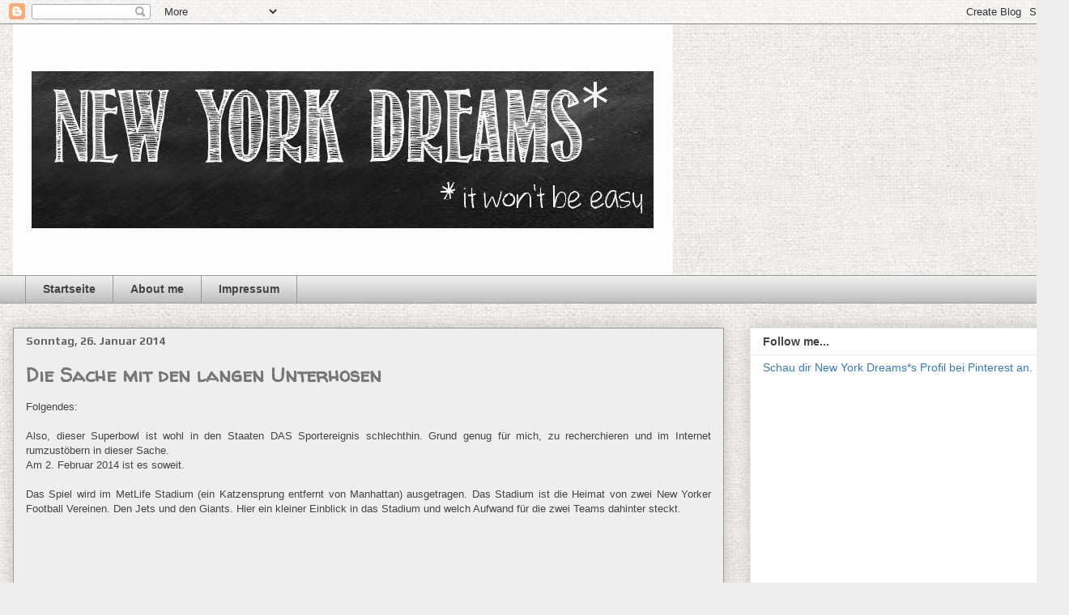

--- FILE ---
content_type: text/html; charset=UTF-8
request_url: http://clairekitsch.blogspot.com/2014/01/die-sache-mit-den-langen-unterhosen.html
body_size: 13854
content:
<!DOCTYPE html>
<html class='v2' dir='ltr' lang='de'>
<head>
<link href='https://www.blogger.com/static/v1/widgets/335934321-css_bundle_v2.css' rel='stylesheet' type='text/css'/>
<meta content='width=1100' name='viewport'/>
<meta content='text/html; charset=UTF-8' http-equiv='Content-Type'/>
<meta content='blogger' name='generator'/>
<link href='http://clairekitsch.blogspot.com/favicon.ico' rel='icon' type='image/x-icon'/>
<link href='http://clairekitsch.blogspot.com/2014/01/die-sache-mit-den-langen-unterhosen.html' rel='canonical'/>
<!--Can't find substitution for tag [blog.ieCssRetrofitLinks]-->
<link href='https://ytimg.googleusercontent.com/vi/mRBbvSxXvmI/0.jpg' rel='image_src'/>
<meta content='http://clairekitsch.blogspot.com/2014/01/die-sache-mit-den-langen-unterhosen.html' property='og:url'/>
<meta content='Die Sache mit den langen Unterhosen' property='og:title'/>
<meta content='Folgendes:     Also, dieser Superbowl ist wohl in den Staaten DAS Sportereignis schlechthin. Grund genug für mich, zu recherchieren und im I...' property='og:description'/>
<meta content='https://lh3.googleusercontent.com/blogger_img_proxy/AEn0k_tSTEc0gbxgn6EvQrhvpeA5pJcv5F2qq3ajhUajjmjEzJy_v8II3MVXB1xRio3xqDN1lx6NF0xsdEdI0rodydhdDB5bqNCrXGWV2QYMJOgZXLjkT1nQLNlnilPI=w1200-h630-p-k-no-nu' property='og:image'/>
<title>New York Dreams*: Die Sache mit den langen Unterhosen</title>
<style type='text/css'>@font-face{font-family:'Play';font-style:normal;font-weight:700;font-display:swap;src:url(//fonts.gstatic.com/s/play/v21/6ae84K2oVqwItm4TCp0y2lvQNTIQoQ.woff2)format('woff2');unicode-range:U+0460-052F,U+1C80-1C8A,U+20B4,U+2DE0-2DFF,U+A640-A69F,U+FE2E-FE2F;}@font-face{font-family:'Play';font-style:normal;font-weight:700;font-display:swap;src:url(//fonts.gstatic.com/s/play/v21/6ae84K2oVqwItm4TCpQy2lvQNTIQoQ.woff2)format('woff2');unicode-range:U+0301,U+0400-045F,U+0490-0491,U+04B0-04B1,U+2116;}@font-face{font-family:'Play';font-style:normal;font-weight:700;font-display:swap;src:url(//fonts.gstatic.com/s/play/v21/6ae84K2oVqwItm4TCpMy2lvQNTIQoQ.woff2)format('woff2');unicode-range:U+0370-0377,U+037A-037F,U+0384-038A,U+038C,U+038E-03A1,U+03A3-03FF;}@font-face{font-family:'Play';font-style:normal;font-weight:700;font-display:swap;src:url(//fonts.gstatic.com/s/play/v21/6ae84K2oVqwItm4TCp8y2lvQNTIQoQ.woff2)format('woff2');unicode-range:U+0102-0103,U+0110-0111,U+0128-0129,U+0168-0169,U+01A0-01A1,U+01AF-01B0,U+0300-0301,U+0303-0304,U+0308-0309,U+0323,U+0329,U+1EA0-1EF9,U+20AB;}@font-face{font-family:'Play';font-style:normal;font-weight:700;font-display:swap;src:url(//fonts.gstatic.com/s/play/v21/6ae84K2oVqwItm4TCp4y2lvQNTIQoQ.woff2)format('woff2');unicode-range:U+0100-02BA,U+02BD-02C5,U+02C7-02CC,U+02CE-02D7,U+02DD-02FF,U+0304,U+0308,U+0329,U+1D00-1DBF,U+1E00-1E9F,U+1EF2-1EFF,U+2020,U+20A0-20AB,U+20AD-20C0,U+2113,U+2C60-2C7F,U+A720-A7FF;}@font-face{font-family:'Play';font-style:normal;font-weight:700;font-display:swap;src:url(//fonts.gstatic.com/s/play/v21/6ae84K2oVqwItm4TCpAy2lvQNTI.woff2)format('woff2');unicode-range:U+0000-00FF,U+0131,U+0152-0153,U+02BB-02BC,U+02C6,U+02DA,U+02DC,U+0304,U+0308,U+0329,U+2000-206F,U+20AC,U+2122,U+2191,U+2193,U+2212,U+2215,U+FEFF,U+FFFD;}@font-face{font-family:'Walter Turncoat';font-style:normal;font-weight:400;font-display:swap;src:url(//fonts.gstatic.com/s/walterturncoat/v24/snfys0Gs98ln43n0d-14ULoToe6LZxecYZVfqA.woff2)format('woff2');unicode-range:U+0000-00FF,U+0131,U+0152-0153,U+02BB-02BC,U+02C6,U+02DA,U+02DC,U+0304,U+0308,U+0329,U+2000-206F,U+20AC,U+2122,U+2191,U+2193,U+2212,U+2215,U+FEFF,U+FFFD;}</style>
<style id='page-skin-1' type='text/css'><!--
/*
-----------------------------------------------
Blogger Template Style
Name:     Awesome Inc.
Designer: Tina Chen
URL:      tinachen.org
----------------------------------------------- */
/* Content
----------------------------------------------- */
body {
font: normal normal 13px Arial, Tahoma, Helvetica, FreeSans, sans-serif;
color: #444444;
background: #eeeeee url(http://2.bp.blogspot.com/-21cD83IKckE/UwOaK5utO4I/AAAAAAAAAmE/QBePPWUb4SQ/s1600/03-light-carpet.png) repeat scroll top left;
}
html body .content-outer {
min-width: 0;
max-width: 100%;
width: 100%;
}
a:link {
text-decoration: none;
color: #3778cd;
}
a:visited {
text-decoration: none;
color: #4d469c;
}
a:hover {
text-decoration: underline;
color: #3778cd;
}
.body-fauxcolumn-outer .cap-top {
position: absolute;
z-index: 1;
height: 276px;
width: 100%;
background: transparent none repeat-x scroll top left;
_background-image: none;
}
/* Columns
----------------------------------------------- */
.content-inner {
padding: 0;
}
.header-inner .section {
margin: 0 16px;
}
.tabs-inner .section {
margin: 0 16px;
}
.main-inner {
padding-top: 30px;
}
.main-inner .column-center-inner,
.main-inner .column-left-inner,
.main-inner .column-right-inner {
padding: 0 5px;
}
*+html body .main-inner .column-center-inner {
margin-top: -30px;
}
#layout .main-inner .column-center-inner {
margin-top: 0;
}
/* Header
----------------------------------------------- */
.header-outer {
margin: 0 0 0 0;
background: transparent none repeat scroll 0 0;
}
.Header h1 {
font: normal bold 40px Arial, Tahoma, Helvetica, FreeSans, sans-serif;
color: #444444;
text-shadow: 0 0 -1px #000000;
}
.Header h1 a {
color: #444444;
}
.Header .description {
font: normal normal 14px Arial, Tahoma, Helvetica, FreeSans, sans-serif;
color: #444444;
}
.header-inner .Header .titlewrapper,
.header-inner .Header .descriptionwrapper {
padding-left: 0;
padding-right: 0;
margin-bottom: 0;
}
.header-inner .Header .titlewrapper {
padding-top: 22px;
}
/* Tabs
----------------------------------------------- */
.tabs-outer {
overflow: hidden;
position: relative;
background: #eeeeee url(//www.blogblog.com/1kt/awesomeinc/tabs_gradient_light.png) repeat scroll 0 0;
}
#layout .tabs-outer {
overflow: visible;
}
.tabs-cap-top, .tabs-cap-bottom {
position: absolute;
width: 100%;
border-top: 1px solid #999999;
}
.tabs-cap-bottom {
bottom: 0;
}
.tabs-inner .widget li a {
display: inline-block;
margin: 0;
padding: .6em 1.5em;
font: normal bold 14px Arial, Tahoma, Helvetica, FreeSans, sans-serif;
color: #444444;
border-top: 1px solid #999999;
border-bottom: 1px solid #999999;
border-left: 1px solid #999999;
height: 16px;
line-height: 16px;
}
.tabs-inner .widget li:last-child a {
border-right: 1px solid #999999;
}
.tabs-inner .widget li.selected a, .tabs-inner .widget li a:hover {
background: #666666 url(//www.blogblog.com/1kt/awesomeinc/tabs_gradient_light.png) repeat-x scroll 0 -100px;
color: #ffffff;
}
/* Headings
----------------------------------------------- */
h2 {
font: normal bold 14px Arial, Tahoma, Helvetica, FreeSans, sans-serif;
color: #444444;
}
/* Widgets
----------------------------------------------- */
.main-inner .section {
margin: 0 27px;
padding: 0;
}
.main-inner .column-left-outer,
.main-inner .column-right-outer {
margin-top: 0;
}
#layout .main-inner .column-left-outer,
#layout .main-inner .column-right-outer {
margin-top: 0;
}
.main-inner .column-left-inner,
.main-inner .column-right-inner {
background: transparent none repeat 0 0;
-moz-box-shadow: 0 0 0 rgba(0, 0, 0, .2);
-webkit-box-shadow: 0 0 0 rgba(0, 0, 0, .2);
-goog-ms-box-shadow: 0 0 0 rgba(0, 0, 0, .2);
box-shadow: 0 0 0 rgba(0, 0, 0, .2);
-moz-border-radius: 0;
-webkit-border-radius: 0;
-goog-ms-border-radius: 0;
border-radius: 0;
}
#layout .main-inner .column-left-inner,
#layout .main-inner .column-right-inner {
margin-top: 0;
}
.sidebar .widget {
font: normal normal 14px Arial, Tahoma, Helvetica, FreeSans, sans-serif;
color: #444444;
}
.sidebar .widget a:link {
color: #3778cd;
}
.sidebar .widget a:visited {
color: #4d469c;
}
.sidebar .widget a:hover {
color: #3778cd;
}
.sidebar .widget h2 {
text-shadow: 0 0 -1px #000000;
}
.main-inner .widget {
background-color: #ffffff;
border: 1px solid #eeeeee;
padding: 0 15px 15px;
margin: 20px -16px;
-moz-box-shadow: 0 0 20px rgba(0, 0, 0, .2);
-webkit-box-shadow: 0 0 20px rgba(0, 0, 0, .2);
-goog-ms-box-shadow: 0 0 20px rgba(0, 0, 0, .2);
box-shadow: 0 0 20px rgba(0, 0, 0, .2);
-moz-border-radius: 0;
-webkit-border-radius: 0;
-goog-ms-border-radius: 0;
border-radius: 0;
}
.main-inner .widget h2 {
margin: 0 -15px;
padding: .6em 15px .5em;
border-bottom: 1px solid transparent;
}
.footer-inner .widget h2 {
padding: 0 0 .4em;
border-bottom: 1px solid transparent;
}
.main-inner .widget h2 + div, .footer-inner .widget h2 + div {
border-top: 1px solid #eeeeee;
padding-top: 8px;
}
.main-inner .widget .widget-content {
margin: 0 -15px;
padding: 7px 15px 0;
}
.main-inner .widget ul, .main-inner .widget #ArchiveList ul.flat {
margin: -8px -15px 0;
padding: 0;
list-style: none;
}
.main-inner .widget #ArchiveList {
margin: -8px 0 0;
}
.main-inner .widget ul li, .main-inner .widget #ArchiveList ul.flat li {
padding: .5em 15px;
text-indent: 0;
color: #666666;
border-top: 1px solid #eeeeee;
border-bottom: 1px solid transparent;
}
.main-inner .widget #ArchiveList ul li {
padding-top: .25em;
padding-bottom: .25em;
}
.main-inner .widget ul li:first-child, .main-inner .widget #ArchiveList ul.flat li:first-child {
border-top: none;
}
.main-inner .widget ul li:last-child, .main-inner .widget #ArchiveList ul.flat li:last-child {
border-bottom: none;
}
.post-body {
position: relative;
}
.main-inner .widget .post-body ul {
padding: 0 2.5em;
margin: .5em 0;
list-style: disc;
}
.main-inner .widget .post-body ul li {
padding: 0.25em 0;
margin-bottom: .25em;
color: #444444;
border: none;
}
.footer-inner .widget ul {
padding: 0;
list-style: none;
}
.widget .zippy {
color: #666666;
}
/* Posts
----------------------------------------------- */
body .main-inner .Blog {
padding: 0;
margin-bottom: 1em;
background-color: transparent;
border: none;
-moz-box-shadow: 0 0 0 rgba(0, 0, 0, 0);
-webkit-box-shadow: 0 0 0 rgba(0, 0, 0, 0);
-goog-ms-box-shadow: 0 0 0 rgba(0, 0, 0, 0);
box-shadow: 0 0 0 rgba(0, 0, 0, 0);
}
.main-inner .section:last-child .Blog:last-child {
padding: 0;
margin-bottom: 1em;
}
.main-inner .widget h2.date-header {
margin: 0 -15px 1px;
padding: 0 0 0 0;
font: normal bold 14px Play;
color: #666666;
background: transparent none no-repeat scroll top left;
border-top: 0 solid #eeeeee;
border-bottom: 1px solid transparent;
-moz-border-radius-topleft: 0;
-moz-border-radius-topright: 0;
-webkit-border-top-left-radius: 0;
-webkit-border-top-right-radius: 0;
border-top-left-radius: 0;
border-top-right-radius: 0;
position: static;
bottom: 100%;
right: 15px;
text-shadow: 0 0 -1px #000000;
}
.main-inner .widget h2.date-header span {
font: normal bold 14px Play;
display: block;
padding: .5em 15px;
border-left: 0 solid #eeeeee;
border-right: 0 solid #eeeeee;
}
.date-outer {
position: relative;
margin: 30px 0 20px;
padding: 0 15px;
background-color: #eeeeee;
border: 1px solid #999999;
-moz-box-shadow: 0 0 20px rgba(0, 0, 0, .2);
-webkit-box-shadow: 0 0 20px rgba(0, 0, 0, .2);
-goog-ms-box-shadow: 0 0 20px rgba(0, 0, 0, .2);
box-shadow: 0 0 20px rgba(0, 0, 0, .2);
-moz-border-radius: 0;
-webkit-border-radius: 0;
-goog-ms-border-radius: 0;
border-radius: 0;
}
.date-outer:first-child {
margin-top: 0;
}
.date-outer:last-child {
margin-bottom: 20px;
-moz-border-radius-bottomleft: 0;
-moz-border-radius-bottomright: 0;
-webkit-border-bottom-left-radius: 0;
-webkit-border-bottom-right-radius: 0;
-goog-ms-border-bottom-left-radius: 0;
-goog-ms-border-bottom-right-radius: 0;
border-bottom-left-radius: 0;
border-bottom-right-radius: 0;
}
.date-posts {
margin: 0 -15px;
padding: 0 15px;
clear: both;
}
.post-outer, .inline-ad {
border-top: 1px solid #eeeeee;
margin: 0 -15px;
padding: 15px 15px;
}
.post-outer {
padding-bottom: 10px;
}
.post-outer:first-child {
padding-top: 0;
border-top: none;
}
.post-outer:last-child, .inline-ad:last-child {
border-bottom: none;
}
.post-body {
position: relative;
}
.post-body img {
padding: 8px;
background: transparent;
border: 1px solid #666666;
-moz-box-shadow: 0 0 0 rgba(0, 0, 0, .2);
-webkit-box-shadow: 0 0 0 rgba(0, 0, 0, .2);
box-shadow: 0 0 0 rgba(0, 0, 0, .2);
-moz-border-radius: 0;
-webkit-border-radius: 0;
border-radius: 0;
}
h3.post-title, h4 {
font: normal bold 24px Walter Turncoat;
color: #777777;
}
h3.post-title a {
font: normal bold 24px Walter Turncoat;
color: #777777;
}
h3.post-title a:hover {
color: #3778cd;
text-decoration: underline;
}
.post-header {
margin: 0 0 1em;
}
.post-body {
line-height: 1.4;
}
.post-outer h2 {
color: #444444;
}
.post-footer {
margin: 1.5em 0 0;
}
#blog-pager {
padding: 15px;
font-size: 120%;
background-color: #ffffff;
border: 1px solid #eeeeee;
-moz-box-shadow: 0 0 20px rgba(0, 0, 0, .2);
-webkit-box-shadow: 0 0 20px rgba(0, 0, 0, .2);
-goog-ms-box-shadow: 0 0 20px rgba(0, 0, 0, .2);
box-shadow: 0 0 20px rgba(0, 0, 0, .2);
-moz-border-radius: 0;
-webkit-border-radius: 0;
-goog-ms-border-radius: 0;
border-radius: 0;
-moz-border-radius-topleft: 0;
-moz-border-radius-topright: 0;
-webkit-border-top-left-radius: 0;
-webkit-border-top-right-radius: 0;
-goog-ms-border-top-left-radius: 0;
-goog-ms-border-top-right-radius: 0;
border-top-left-radius: 0;
border-top-right-radius-topright: 0;
margin-top: 1em;
}
.blog-feeds, .post-feeds {
margin: 1em 0;
text-align: center;
color: #444444;
}
.blog-feeds a, .post-feeds a {
color: #3778cd;
}
.blog-feeds a:visited, .post-feeds a:visited {
color: #4d469c;
}
.blog-feeds a:hover, .post-feeds a:hover {
color: #3778cd;
}
.post-outer .comments {
margin-top: 2em;
}
/* Comments
----------------------------------------------- */
.comments .comments-content .icon.blog-author {
background-repeat: no-repeat;
background-image: url([data-uri]);
}
.comments .comments-content .loadmore a {
border-top: 1px solid #999999;
border-bottom: 1px solid #999999;
}
.comments .continue {
border-top: 2px solid #999999;
}
/* Footer
----------------------------------------------- */
.footer-outer {
margin: -20px 0 -1px;
padding: 20px 0 0;
color: #444444;
overflow: hidden;
}
.footer-fauxborder-left {
border-top: 1px solid #eeeeee;
background: #ffffff none repeat scroll 0 0;
-moz-box-shadow: 0 0 20px rgba(0, 0, 0, .2);
-webkit-box-shadow: 0 0 20px rgba(0, 0, 0, .2);
-goog-ms-box-shadow: 0 0 20px rgba(0, 0, 0, .2);
box-shadow: 0 0 20px rgba(0, 0, 0, .2);
margin: 0 -20px;
}
/* Mobile
----------------------------------------------- */
body.mobile {
background-size: auto;
}
.mobile .body-fauxcolumn-outer {
background: transparent none repeat scroll top left;
}
*+html body.mobile .main-inner .column-center-inner {
margin-top: 0;
}
.mobile .main-inner .widget {
padding: 0 0 15px;
}
.mobile .main-inner .widget h2 + div,
.mobile .footer-inner .widget h2 + div {
border-top: none;
padding-top: 0;
}
.mobile .footer-inner .widget h2 {
padding: 0.5em 0;
border-bottom: none;
}
.mobile .main-inner .widget .widget-content {
margin: 0;
padding: 7px 0 0;
}
.mobile .main-inner .widget ul,
.mobile .main-inner .widget #ArchiveList ul.flat {
margin: 0 -15px 0;
}
.mobile .main-inner .widget h2.date-header {
right: 0;
}
.mobile .date-header span {
padding: 0.4em 0;
}
.mobile .date-outer:first-child {
margin-bottom: 0;
border: 1px solid #999999;
-moz-border-radius-topleft: 0;
-moz-border-radius-topright: 0;
-webkit-border-top-left-radius: 0;
-webkit-border-top-right-radius: 0;
-goog-ms-border-top-left-radius: 0;
-goog-ms-border-top-right-radius: 0;
border-top-left-radius: 0;
border-top-right-radius: 0;
}
.mobile .date-outer {
border-color: #999999;
border-width: 0 1px 1px;
}
.mobile .date-outer:last-child {
margin-bottom: 0;
}
.mobile .main-inner {
padding: 0;
}
.mobile .header-inner .section {
margin: 0;
}
.mobile .post-outer, .mobile .inline-ad {
padding: 5px 0;
}
.mobile .tabs-inner .section {
margin: 0 10px;
}
.mobile .main-inner .widget h2 {
margin: 0;
padding: 0;
}
.mobile .main-inner .widget h2.date-header span {
padding: 0;
}
.mobile .main-inner .widget .widget-content {
margin: 0;
padding: 7px 0 0;
}
.mobile #blog-pager {
border: 1px solid transparent;
background: #ffffff none repeat scroll 0 0;
}
.mobile .main-inner .column-left-inner,
.mobile .main-inner .column-right-inner {
background: transparent none repeat 0 0;
-moz-box-shadow: none;
-webkit-box-shadow: none;
-goog-ms-box-shadow: none;
box-shadow: none;
}
.mobile .date-posts {
margin: 0;
padding: 0;
}
.mobile .footer-fauxborder-left {
margin: 0;
border-top: inherit;
}
.mobile .main-inner .section:last-child .Blog:last-child {
margin-bottom: 0;
}
.mobile-index-contents {
color: #444444;
}
.mobile .mobile-link-button {
background: #3778cd url(//www.blogblog.com/1kt/awesomeinc/tabs_gradient_light.png) repeat scroll 0 0;
}
.mobile-link-button a:link, .mobile-link-button a:visited {
color: #ffffff;
}
.mobile .tabs-inner .PageList .widget-content {
background: transparent;
border-top: 1px solid;
border-color: #999999;
color: #444444;
}
.mobile .tabs-inner .PageList .widget-content .pagelist-arrow {
border-left: 1px solid #999999;
}

--></style>
<style id='template-skin-1' type='text/css'><!--
body {
min-width: 1320px;
}
.content-outer, .content-fauxcolumn-outer, .region-inner {
min-width: 1320px;
max-width: 1320px;
_width: 1320px;
}
.main-inner .columns {
padding-left: 0px;
padding-right: 410px;
}
.main-inner .fauxcolumn-center-outer {
left: 0px;
right: 410px;
/* IE6 does not respect left and right together */
_width: expression(this.parentNode.offsetWidth -
parseInt("0px") -
parseInt("410px") + 'px');
}
.main-inner .fauxcolumn-left-outer {
width: 0px;
}
.main-inner .fauxcolumn-right-outer {
width: 410px;
}
.main-inner .column-left-outer {
width: 0px;
right: 100%;
margin-left: -0px;
}
.main-inner .column-right-outer {
width: 410px;
margin-right: -410px;
}
#layout {
min-width: 0;
}
#layout .content-outer {
min-width: 0;
width: 800px;
}
#layout .region-inner {
min-width: 0;
width: auto;
}
body#layout div.add_widget {
padding: 8px;
}
body#layout div.add_widget a {
margin-left: 32px;
}
--></style>
<style>
    body {background-image:url(http\:\/\/2.bp.blogspot.com\/-21cD83IKckE\/UwOaK5utO4I\/AAAAAAAAAmE\/QBePPWUb4SQ\/s1600\/03-light-carpet.png);}
    
@media (max-width: 200px) { body {background-image:url(http\:\/\/2.bp.blogspot.com\/-21cD83IKckE\/UwOaK5utO4I\/AAAAAAAAAmE\/QBePPWUb4SQ\/w200\/03-light-carpet.png);}}
@media (max-width: 400px) and (min-width: 201px) { body {background-image:url(http\:\/\/2.bp.blogspot.com\/-21cD83IKckE\/UwOaK5utO4I\/AAAAAAAAAmE\/QBePPWUb4SQ\/w400\/03-light-carpet.png);}}
@media (max-width: 800px) and (min-width: 401px) { body {background-image:url(http\:\/\/2.bp.blogspot.com\/-21cD83IKckE\/UwOaK5utO4I\/AAAAAAAAAmE\/QBePPWUb4SQ\/w800\/03-light-carpet.png);}}
@media (max-width: 1200px) and (min-width: 801px) { body {background-image:url(http\:\/\/2.bp.blogspot.com\/-21cD83IKckE\/UwOaK5utO4I\/AAAAAAAAAmE\/QBePPWUb4SQ\/w1200\/03-light-carpet.png);}}
/* Last tag covers anything over one higher than the previous max-size cap. */
@media (min-width: 1201px) { body {background-image:url(http\:\/\/2.bp.blogspot.com\/-21cD83IKckE\/UwOaK5utO4I\/AAAAAAAAAmE\/QBePPWUb4SQ\/w1600\/03-light-carpet.png);}}
  </style>
<script type='text/javascript'>
        (function(i,s,o,g,r,a,m){i['GoogleAnalyticsObject']=r;i[r]=i[r]||function(){
        (i[r].q=i[r].q||[]).push(arguments)},i[r].l=1*new Date();a=s.createElement(o),
        m=s.getElementsByTagName(o)[0];a.async=1;a.src=g;m.parentNode.insertBefore(a,m)
        })(window,document,'script','https://www.google-analytics.com/analytics.js','ga');
        ga('create', 'UA-54788883-1', 'auto', 'blogger');
        ga('blogger.send', 'pageview');
      </script>
<link href='https://www.blogger.com/dyn-css/authorization.css?targetBlogID=4371301509775736290&amp;zx=ba72f1da-bb41-43d9-8b5a-90ca00294207' media='none' onload='if(media!=&#39;all&#39;)media=&#39;all&#39;' rel='stylesheet'/><noscript><link href='https://www.blogger.com/dyn-css/authorization.css?targetBlogID=4371301509775736290&amp;zx=ba72f1da-bb41-43d9-8b5a-90ca00294207' rel='stylesheet'/></noscript>
<meta name='google-adsense-platform-account' content='ca-host-pub-1556223355139109'/>
<meta name='google-adsense-platform-domain' content='blogspot.com'/>

</head>
<body class='loading variant-light'>
<div class='navbar section' id='navbar' name='Navbar'><div class='widget Navbar' data-version='1' id='Navbar1'><script type="text/javascript">
    function setAttributeOnload(object, attribute, val) {
      if(window.addEventListener) {
        window.addEventListener('load',
          function(){ object[attribute] = val; }, false);
      } else {
        window.attachEvent('onload', function(){ object[attribute] = val; });
      }
    }
  </script>
<div id="navbar-iframe-container"></div>
<script type="text/javascript" src="https://apis.google.com/js/platform.js"></script>
<script type="text/javascript">
      gapi.load("gapi.iframes:gapi.iframes.style.bubble", function() {
        if (gapi.iframes && gapi.iframes.getContext) {
          gapi.iframes.getContext().openChild({
              url: 'https://www.blogger.com/navbar/4371301509775736290?po\x3d7087379757281072661\x26origin\x3dhttp://clairekitsch.blogspot.com',
              where: document.getElementById("navbar-iframe-container"),
              id: "navbar-iframe"
          });
        }
      });
    </script><script type="text/javascript">
(function() {
var script = document.createElement('script');
script.type = 'text/javascript';
script.src = '//pagead2.googlesyndication.com/pagead/js/google_top_exp.js';
var head = document.getElementsByTagName('head')[0];
if (head) {
head.appendChild(script);
}})();
</script>
</div></div>
<div class='body-fauxcolumns'>
<div class='fauxcolumn-outer body-fauxcolumn-outer'>
<div class='cap-top'>
<div class='cap-left'></div>
<div class='cap-right'></div>
</div>
<div class='fauxborder-left'>
<div class='fauxborder-right'></div>
<div class='fauxcolumn-inner'>
</div>
</div>
<div class='cap-bottom'>
<div class='cap-left'></div>
<div class='cap-right'></div>
</div>
</div>
</div>
<div class='content'>
<div class='content-fauxcolumns'>
<div class='fauxcolumn-outer content-fauxcolumn-outer'>
<div class='cap-top'>
<div class='cap-left'></div>
<div class='cap-right'></div>
</div>
<div class='fauxborder-left'>
<div class='fauxborder-right'></div>
<div class='fauxcolumn-inner'>
</div>
</div>
<div class='cap-bottom'>
<div class='cap-left'></div>
<div class='cap-right'></div>
</div>
</div>
</div>
<div class='content-outer'>
<div class='content-cap-top cap-top'>
<div class='cap-left'></div>
<div class='cap-right'></div>
</div>
<div class='fauxborder-left content-fauxborder-left'>
<div class='fauxborder-right content-fauxborder-right'></div>
<div class='content-inner'>
<header>
<div class='header-outer'>
<div class='header-cap-top cap-top'>
<div class='cap-left'></div>
<div class='cap-right'></div>
</div>
<div class='fauxborder-left header-fauxborder-left'>
<div class='fauxborder-right header-fauxborder-right'></div>
<div class='region-inner header-inner'>
<div class='header section' id='header' name='Header'><div class='widget Header' data-version='1' id='Header1'>
<div id='header-inner'>
<a href='http://clairekitsch.blogspot.com/' style='display: block'>
<img alt='New York Dreams*' height='310px; ' id='Header1_headerimg' src='https://blogger.googleusercontent.com/img/b/R29vZ2xl/AVvXsEg5OWREENOZRxaV0WZtcZe0-95EJBo73zOAGtDkMVmjpSZXWTLxizac67rHx9hgn8OP7MPcKOjwEV5SjcTMt-_2P2ITwwJxORENygfOrLnR40hEKOn72RAreeRea2L3PUJQmY43UsJK_c4w/s1600/1904174_1463699993844080_53443690_n.jpg' style='display: block' width='815px; '/>
</a>
</div>
</div></div>
</div>
</div>
<div class='header-cap-bottom cap-bottom'>
<div class='cap-left'></div>
<div class='cap-right'></div>
</div>
</div>
</header>
<div class='tabs-outer'>
<div class='tabs-cap-top cap-top'>
<div class='cap-left'></div>
<div class='cap-right'></div>
</div>
<div class='fauxborder-left tabs-fauxborder-left'>
<div class='fauxborder-right tabs-fauxborder-right'></div>
<div class='region-inner tabs-inner'>
<div class='tabs section' id='crosscol' name='Spaltenübergreifend'><div class='widget PageList' data-version='1' id='PageList1'>
<h2>Seiten</h2>
<div class='widget-content'>
<ul>
<li>
<a href='http://clairekitsch.blogspot.com/'>Startseite</a>
</li>
<li>
<a href='http://clairekitsch.blogspot.com/p/about-me.html'>About me</a>
</li>
<li>
<a href='http://clairekitsch.blogspot.com/p/impressum.html'>Impressum</a>
</li>
</ul>
<div class='clear'></div>
</div>
</div></div>
<div class='tabs no-items section' id='crosscol-overflow' name='Cross-Column 2'></div>
</div>
</div>
<div class='tabs-cap-bottom cap-bottom'>
<div class='cap-left'></div>
<div class='cap-right'></div>
</div>
</div>
<div class='main-outer'>
<div class='main-cap-top cap-top'>
<div class='cap-left'></div>
<div class='cap-right'></div>
</div>
<div class='fauxborder-left main-fauxborder-left'>
<div class='fauxborder-right main-fauxborder-right'></div>
<div class='region-inner main-inner'>
<div class='columns fauxcolumns'>
<div class='fauxcolumn-outer fauxcolumn-center-outer'>
<div class='cap-top'>
<div class='cap-left'></div>
<div class='cap-right'></div>
</div>
<div class='fauxborder-left'>
<div class='fauxborder-right'></div>
<div class='fauxcolumn-inner'>
</div>
</div>
<div class='cap-bottom'>
<div class='cap-left'></div>
<div class='cap-right'></div>
</div>
</div>
<div class='fauxcolumn-outer fauxcolumn-left-outer'>
<div class='cap-top'>
<div class='cap-left'></div>
<div class='cap-right'></div>
</div>
<div class='fauxborder-left'>
<div class='fauxborder-right'></div>
<div class='fauxcolumn-inner'>
</div>
</div>
<div class='cap-bottom'>
<div class='cap-left'></div>
<div class='cap-right'></div>
</div>
</div>
<div class='fauxcolumn-outer fauxcolumn-right-outer'>
<div class='cap-top'>
<div class='cap-left'></div>
<div class='cap-right'></div>
</div>
<div class='fauxborder-left'>
<div class='fauxborder-right'></div>
<div class='fauxcolumn-inner'>
</div>
</div>
<div class='cap-bottom'>
<div class='cap-left'></div>
<div class='cap-right'></div>
</div>
</div>
<!-- corrects IE6 width calculation -->
<div class='columns-inner'>
<div class='column-center-outer'>
<div class='column-center-inner'>
<div class='main section' id='main' name='Hauptbereich'><div class='widget Blog' data-version='1' id='Blog1'>
<div class='blog-posts hfeed'>

          <div class="date-outer">
        
<h2 class='date-header'><span>Sonntag, 26. Januar 2014</span></h2>

          <div class="date-posts">
        
<div class='post-outer'>
<div class='post hentry' itemprop='blogPost' itemscope='itemscope' itemtype='http://schema.org/BlogPosting'>
<meta content='https://ytimg.googleusercontent.com/vi/mRBbvSxXvmI/0.jpg' itemprop='image_url'/>
<meta content='4371301509775736290' itemprop='blogId'/>
<meta content='7087379757281072661' itemprop='postId'/>
<a name='7087379757281072661'></a>
<h3 class='post-title entry-title' itemprop='name'>
Die Sache mit den langen Unterhosen
</h3>
<div class='post-header'>
<div class='post-header-line-1'></div>
</div>
<div class='post-body entry-content' id='post-body-7087379757281072661' itemprop='description articleBody'>
<span style="font-family: Verdana, sans-serif;">Folgendes:</span><br />
<div style="text-align: justify;">
<br /></div>
<div style="text-align: justify;">
<span style="font-family: Verdana, sans-serif;">Also, dieser Superbowl ist wohl in den Staaten DAS Sportereignis schlechthin. Grund genug für mich, zu recherchieren und im Internet rumzustöbern in dieser Sache.&nbsp;</span></div>
<div style="text-align: justify;">
</div>
<div style="text-align: justify;">
</div>
<div style="text-align: justify;">
<span style="font-family: Verdana, sans-serif;">Am 2. Februar 2014 ist es soweit.&nbsp;</span></div>
<div style="text-align: justify;">
<br /></div>
<div style="text-align: justify;">
<span style="font-family: Verdana, sans-serif;">Das Spiel wird im MetLife Stadium (ein Katzensprung entfernt von Manhattan) ausgetragen. Das Stadium ist die Heimat von zwei New Yorker Football Vereinen. Den Jets und den Giants. Hier ein kleiner Einblick in das Stadium und welch Aufwand für die zwei Teams dahinter steckt.&nbsp;</span><br />
<br /></div>
<div style="text-align: justify;">
<div class="separator" style="clear: both; text-align: center;">
<iframe allowfullscreen="allowfullscreen" frameborder="0" height="266" mozallowfullscreen="mozallowfullscreen" src="https://www.youtube.com/embed/mRBbvSxXvmI?feature=player_embedded" webkitallowfullscreen="webkitallowfullscreen" width="320"></iframe></div>
<br /></div>
<div style="text-align: justify;">
<br /></div>
<div style="text-align: justify;">
<span style="font-family: Verdana, sans-serif;">Das Stadium hatte sich um den Superbowl als Austragungsort beworben und es letztendlich geschafft! </span></div>
<div style="text-align: justify;">
<br /></div>
<div style="text-align: justify;">
<span style="font-family: Verdana, sans-serif;">Ich zitiere aus Wikipedia: </span></div>
<div style="text-align: justify;">
<blockquote class="tr_bq">
<span style="color: #20124d;"><i><span style="font-family: Verdana,sans-serif;">Obwohl die <a class="mw-redirect" href="http://de.wikipedia.org/wiki/NFL" title="NFL">NFL</a> verlangte, dass für die Austragung des <a href="http://de.wikipedia.org/wiki/Super_Bowl" title="Super Bowl">Super Bowls</a>
 die Außentemperatur 10&nbsp;&#176;C betragen oder das Stadion eine 
klima-regulierte Indoor-Arena sein muss, wurde die Bewerbung akzeptiert. 
Begründet wurde dies mit der &#8222;einmaligen Gelegenheit das neue Stadion zu feiern, und aufgrund des Erbes und der Geschichte der NFL in der Region New York. Mittlerweile steht fest, dass der Super Bowl XLVIII tatsächlich im MetLife Stadium ausgetragen wird.</span></i></span></blockquote>
</div>
<div style="text-align: justify;">
<span style="font-family: Verdana, sans-serif;">So. Nun hat das Stadium den Zuschlag für den Superbowl bekommen. Man findet auf ihrer Internetseite alles Wissenwerte für diese Mega-Veranstaltung. Besonders muss dies hier erwähnt und gezeigt werden:</span></div>
<div style="text-align: justify;">
<br /></div>
<div class="separator" style="clear: both; text-align: center;">
<a href="https://blogger.googleusercontent.com/img/b/R29vZ2xl/AVvXsEiKHVHsKRC-q5wYE6D7_mWsyx7_IuX2oZjGqKP4GtcnkDwL5PFPEtYzeSs-bMoAA_lHGzuMvFigvRguU89mgan-Vww_AgV-xLzZiSc67nkMeCsnRXE1s5C-nSC9T1GS4sAlbUD0ebzdH0N0/s1600/super-bowl-wear-layers.png" imageanchor="1" style="margin-left: 1em; margin-right: 1em;"><img border="0" height="640" src="https://blogger.googleusercontent.com/img/b/R29vZ2xl/AVvXsEiKHVHsKRC-q5wYE6D7_mWsyx7_IuX2oZjGqKP4GtcnkDwL5PFPEtYzeSs-bMoAA_lHGzuMvFigvRguU89mgan-Vww_AgV-xLzZiSc67nkMeCsnRXE1s5C-nSC9T1GS4sAlbUD0ebzdH0N0/s1600/super-bowl-wear-layers.png" width="401" /></a></div>
<div style="text-align: justify;">
<br /></div>
<div style="text-align: justify;">
<span style="font-family: Verdana, sans-serif;"></span></div>
<div style="text-align: justify;">
<span style="font-family: Verdana, sans-serif;"><br /></span><span style="font-family: Verdana, sans-serif;">Grandios. Eine Stylingberatung gegen das Erfrieren. Jihaaa. Diese Amis. Nötig ist es anscheinend. Sonst hätten sie es nicht online gestellt.&nbsp;</span></div>
<div style="text-align: justify;">
<br /></div>
<div style="text-align: justify;">
<span style="font-family: Verdana, sans-serif;">Was man alles nicht mit ins Stadium nehmen darf, erspare ich Euch. By the way: Waffen darf man wie aufs Empire State Building auch hier nicht mit nehmen. Für Waffen hat man auch gar kein Geld mehr, weil eine Karte für den Superbowl bei lockeren 1.500 Dollar anfängt. Aber dann sitzt man wie im Restaurant an der Klotür und der Kellner ignoriert einen.&nbsp;</span></div>
<div style="text-align: justify;">
<br /></div>
<div style="text-align: justify;">
<span style="font-family: Verdana, sans-serif;">Man kann sich vorstellen, was eine Karte dann am Spielfeldrand kostet. Da muss ich sitzen! Da sitzen die Reichen der Reichen. Also meine Zielgruppe. *Mützezurechtzieh*</span></div>
<div style="text-align: justify;">
<span style="font-family: Verdana, sans-serif;"><br /></span></div>
<div style="text-align: justify;">
<span style="font-family: Verdana, sans-serif;">Achja. Interessant ist auch noch wer gegen wen das Endspiel bestreitet. Das sind die Denver Broncos und die Seattle Seahawks. Ich persönlich bin für die Seattle Seahawks. Schließlich kommen sie aus der Heimat von Mark Sloan, Derek Shepherd <span style="font-size: small;">(</span></span><span style="font-family: Verdana, sans-serif;"><span style="font-size: small;">"Guten Morgen, ein wunderschöner Tag um Leben zu retten!"</span>) und auch Sam Baldwin. Yeah.</span></div>
<div style="text-align: justify;">
<span style="font-family: Verdana, sans-serif;"><br /></span></div>
<div style="text-align: justify;">
<span style="font-family: Verdana, sans-serif;">So, und nun kommen wir zu den Football Spielregeln...... *kopfaufdentischlegundeinschlaf*</span></div>
<div style="text-align: justify;">
<span style="font-family: Verdana, sans-serif;"><br /></span></div>
<div style="text-align: justify;">
<span style="font-family: Verdana, sans-serif;"><i>See you, Claire</i></span></div>
<div style="text-align: justify;">
<br /></div>
<br />
<span style="font-family: Verdana, sans-serif;"> </span>
<div style='clear: both;'></div>
</div>
<div class='post-footer'>
<div class='post-footer-line post-footer-line-1'><span class='post-author vcard'>
</span>
<span class='post-timestamp'>
um
<meta content='http://clairekitsch.blogspot.com/2014/01/die-sache-mit-den-langen-unterhosen.html' itemprop='url'/>
<a class='timestamp-link' href='http://clairekitsch.blogspot.com/2014/01/die-sache-mit-den-langen-unterhosen.html' rel='bookmark' title='permanent link'><abbr class='published' itemprop='datePublished' title='2014-01-26T14:25:00+01:00'>14:25</abbr></a>
</span>
<span class='post-comment-link'>
</span>
<span class='post-icons'>
</span>
<div class='post-share-buttons goog-inline-block'>
<a class='goog-inline-block share-button sb-email' href='https://www.blogger.com/share-post.g?blogID=4371301509775736290&postID=7087379757281072661&target=email' target='_blank' title='Diesen Post per E-Mail versenden'><span class='share-button-link-text'>Diesen Post per E-Mail versenden</span></a><a class='goog-inline-block share-button sb-blog' href='https://www.blogger.com/share-post.g?blogID=4371301509775736290&postID=7087379757281072661&target=blog' onclick='window.open(this.href, "_blank", "height=270,width=475"); return false;' target='_blank' title='BlogThis!'><span class='share-button-link-text'>BlogThis!</span></a><a class='goog-inline-block share-button sb-twitter' href='https://www.blogger.com/share-post.g?blogID=4371301509775736290&postID=7087379757281072661&target=twitter' target='_blank' title='Auf X teilen'><span class='share-button-link-text'>Auf X teilen</span></a><a class='goog-inline-block share-button sb-facebook' href='https://www.blogger.com/share-post.g?blogID=4371301509775736290&postID=7087379757281072661&target=facebook' onclick='window.open(this.href, "_blank", "height=430,width=640"); return false;' target='_blank' title='In Facebook freigeben'><span class='share-button-link-text'>In Facebook freigeben</span></a><a class='goog-inline-block share-button sb-pinterest' href='https://www.blogger.com/share-post.g?blogID=4371301509775736290&postID=7087379757281072661&target=pinterest' target='_blank' title='Auf Pinterest teilen'><span class='share-button-link-text'>Auf Pinterest teilen</span></a>
</div>
</div>
<div class='post-footer-line post-footer-line-2'><span class='post-labels'>
</span>
</div>
<div class='post-footer-line post-footer-line-3'><span class='post-location'>
</span>
</div>
</div>
</div>
<div class='comments' id='comments'>
<a name='comments'></a>
<h4>Keine Kommentare:</h4>
<div id='Blog1_comments-block-wrapper'>
<dl class='avatar-comment-indent' id='comments-block'>
</dl>
</div>
<p class='comment-footer'>
<div class='comment-form'>
<a name='comment-form'></a>
<h4 id='comment-post-message'>Kommentar veröffentlichen</h4>
<p>
</p>
<a href='https://www.blogger.com/comment/frame/4371301509775736290?po=7087379757281072661&hl=de&saa=85391&origin=http://clairekitsch.blogspot.com' id='comment-editor-src'></a>
<iframe allowtransparency='true' class='blogger-iframe-colorize blogger-comment-from-post' frameborder='0' height='410px' id='comment-editor' name='comment-editor' src='' width='100%'></iframe>
<script src='https://www.blogger.com/static/v1/jsbin/2830521187-comment_from_post_iframe.js' type='text/javascript'></script>
<script type='text/javascript'>
      BLOG_CMT_createIframe('https://www.blogger.com/rpc_relay.html');
    </script>
</div>
</p>
</div>
</div>

        </div></div>
      
</div>
<div class='blog-pager' id='blog-pager'>
<span id='blog-pager-newer-link'>
<a class='blog-pager-newer-link' href='http://clairekitsch.blogspot.com/2014/01/born-to-be-wild.html' id='Blog1_blog-pager-newer-link' title='Neuerer Post'>Neuerer Post</a>
</span>
<span id='blog-pager-older-link'>
<a class='blog-pager-older-link' href='http://clairekitsch.blogspot.com/2014/01/superbowl.html' id='Blog1_blog-pager-older-link' title='Älterer Post'>Älterer Post</a>
</span>
<a class='home-link' href='http://clairekitsch.blogspot.com/'>Startseite</a>
</div>
<div class='clear'></div>
<div class='post-feeds'>
</div>
</div></div>
</div>
</div>
<div class='column-left-outer'>
<div class='column-left-inner'>
<aside>
</aside>
</div>
</div>
<div class='column-right-outer'>
<div class='column-right-inner'>
<aside>
<div class='sidebar section' id='sidebar-right-1'><div class='widget HTML' data-version='1' id='HTML3'>
<h2 class='title'>Follow me...</h2>
<div class='widget-content'>
<a data-pin-do="embedUser" href="http://www.pinterest.com/clairekitsch/"data-pin-scale-width="80" data-pin-scale-height="200" data-pin-board-width="400">Schau dir New York Dreams*s Profil bei Pinterest an.</a><!-- Please call pinit.js only once per page --><script type="text/javascript" async src="//assets.pinterest.com/js/pinit.js"></script>
<br /><br />

<br /><br />
<iframe style="width:120px;height:240px;" marginwidth="0" marginheight="0" scrolling="no" frameborder="0" src="//ws-eu.amazon-adsystem.com/widgets/q?ServiceVersion=20070822&OneJS=1&Operation=GetAdHtml&MarketPlace=DE&source=ss&ref=ss_til&ad_type=product_link&tracking_id=neyodr-21&marketplace=amazon&region=DE&placement=1617690503&asins=1617690503&linkId=&show_border=true&link_opens_in_new_window=true">
</iframe>



<style>.ig-b- { display: inline-block; }
.ig-b- img { visibility: hidden; }
.ig-b-:hover { background-position: 0 -60px; } .ig-b-:active { background-position: 0 -120px; }
.ig-b-v-24 { width: 137px; height: 24px; background: url(//badges.instagram.com/static/images/ig-badge-view-sprite-24.png) no-repeat 0 0; }
@media only screen and (-webkit-min-device-pixel-ratio: 2), only screen and (min--moz-device-pixel-ratio: 2), only screen and (-o-min-device-pixel-ratio: 2 / 1), only screen and (min-device-pixel-ratio: 2), only screen and (min-resolution: 192dpi), only screen and (min-resolution: 2dppx) {
.ig-b-v-24 { background-image: url(//badges.instagram.com/static/images/ig-badge-view-sprite-24@2x.png); background-size: 160px 178px; } }</style>
<a href="http://instagram.com/new_york_dreams_claire?ref=badge" class="ig-b- ig-b-v-24"><img src="//badges.instagram.com/static/images/ig-badge-view-24.png" alt="Instagram" /></a>
</div>
<div class='clear'></div>
</div><div class='widget HTML' data-version='1' id='HTML2'>
<div class='widget-content'>
<div class="fb-like-box" data-href="http://www.facebook.com/pages/New-York-Dreams/1448455175368562" data-width="292" data-show-faces="true" data-stream="false" data-header="true"></div>
<div id="fb-root"></div>
<script>(function(d, s, id) {
  var js, fjs = d.getElementsByTagName(s)[0];
  if (d.getElementById(id)) return;
  js = d.createElement(s); js.id = id;
  js.src = "//connect.facebook.net/de_DE/all.js#xfbml=1";
  fjs.parentNode.insertBefore(js, fjs);
}(document, 'script', 'facebook-jssdk'));</script>
<style type="text/css" id="lovelybooks-widget-style">
ul.lovelybooksWidget {
padding: 10px;
margin: 0;
list-style: none;
background-color: #ffffff;
border: 1px solid #e3dfd7;
}
ul.lovelybooksWidget li {
padding: 0 0 20px 0;
}
ul.lovelybooksWidget img {
width: 60px;
}
ul.lovelybooksWidget div.author a {
font-size: 11px;
}
ul.lovelybooksWidget div.title a {
font-size: 12px;
}
a.poweredby {
display:block;
text-align:center;
font-size: 12px;
background-color:#e3dfd7;
padding:2px;
}

</style>
<script type="text/javascript" src="http://www.lovelybooks.de/js/jquery.js"></script>
<script type="text/javascript" src="http://www.lovelybooks.de/widget/js//widget/mitglied/claire_kitsch/alle?limit=3"></script>
</div>
<div class='clear'></div>
</div><div class='widget BlogArchive' data-version='1' id='BlogArchive1'>
<h2>Blog-Archiv</h2>
<div class='widget-content'>
<div id='ArchiveList'>
<div id='BlogArchive1_ArchiveList'>
<ul class='hierarchy'>
<li class='archivedate collapsed'>
<a class='toggle' href='javascript:void(0)'>
<span class='zippy'>

        &#9658;&#160;
      
</span>
</a>
<a class='post-count-link' href='http://clairekitsch.blogspot.com/2015/'>
2015
</a>
<span class='post-count' dir='ltr'>(6)</span>
<ul class='hierarchy'>
<li class='archivedate collapsed'>
<a class='post-count-link' href='http://clairekitsch.blogspot.com/2015/06/'>
Juni
</a>
<span class='post-count' dir='ltr'>(1)</span>
</li>
</ul>
<ul class='hierarchy'>
<li class='archivedate collapsed'>
<a class='post-count-link' href='http://clairekitsch.blogspot.com/2015/05/'>
Mai
</a>
<span class='post-count' dir='ltr'>(1)</span>
</li>
</ul>
<ul class='hierarchy'>
<li class='archivedate collapsed'>
<a class='post-count-link' href='http://clairekitsch.blogspot.com/2015/03/'>
März
</a>
<span class='post-count' dir='ltr'>(2)</span>
</li>
</ul>
<ul class='hierarchy'>
<li class='archivedate collapsed'>
<a class='post-count-link' href='http://clairekitsch.blogspot.com/2015/02/'>
Februar
</a>
<span class='post-count' dir='ltr'>(2)</span>
</li>
</ul>
</li>
</ul>
<ul class='hierarchy'>
<li class='archivedate expanded'>
<a class='toggle' href='javascript:void(0)'>
<span class='zippy toggle-open'>

        &#9660;&#160;
      
</span>
</a>
<a class='post-count-link' href='http://clairekitsch.blogspot.com/2014/'>
2014
</a>
<span class='post-count' dir='ltr'>(56)</span>
<ul class='hierarchy'>
<li class='archivedate collapsed'>
<a class='post-count-link' href='http://clairekitsch.blogspot.com/2014/11/'>
November
</a>
<span class='post-count' dir='ltr'>(2)</span>
</li>
</ul>
<ul class='hierarchy'>
<li class='archivedate collapsed'>
<a class='post-count-link' href='http://clairekitsch.blogspot.com/2014/10/'>
Oktober
</a>
<span class='post-count' dir='ltr'>(2)</span>
</li>
</ul>
<ul class='hierarchy'>
<li class='archivedate collapsed'>
<a class='post-count-link' href='http://clairekitsch.blogspot.com/2014/09/'>
September
</a>
<span class='post-count' dir='ltr'>(3)</span>
</li>
</ul>
<ul class='hierarchy'>
<li class='archivedate collapsed'>
<a class='post-count-link' href='http://clairekitsch.blogspot.com/2014/08/'>
August
</a>
<span class='post-count' dir='ltr'>(1)</span>
</li>
</ul>
<ul class='hierarchy'>
<li class='archivedate collapsed'>
<a class='post-count-link' href='http://clairekitsch.blogspot.com/2014/07/'>
Juli
</a>
<span class='post-count' dir='ltr'>(2)</span>
</li>
</ul>
<ul class='hierarchy'>
<li class='archivedate collapsed'>
<a class='post-count-link' href='http://clairekitsch.blogspot.com/2014/06/'>
Juni
</a>
<span class='post-count' dir='ltr'>(3)</span>
</li>
</ul>
<ul class='hierarchy'>
<li class='archivedate collapsed'>
<a class='post-count-link' href='http://clairekitsch.blogspot.com/2014/05/'>
Mai
</a>
<span class='post-count' dir='ltr'>(3)</span>
</li>
</ul>
<ul class='hierarchy'>
<li class='archivedate collapsed'>
<a class='post-count-link' href='http://clairekitsch.blogspot.com/2014/04/'>
April
</a>
<span class='post-count' dir='ltr'>(7)</span>
</li>
</ul>
<ul class='hierarchy'>
<li class='archivedate collapsed'>
<a class='post-count-link' href='http://clairekitsch.blogspot.com/2014/03/'>
März
</a>
<span class='post-count' dir='ltr'>(7)</span>
</li>
</ul>
<ul class='hierarchy'>
<li class='archivedate collapsed'>
<a class='post-count-link' href='http://clairekitsch.blogspot.com/2014/02/'>
Februar
</a>
<span class='post-count' dir='ltr'>(11)</span>
</li>
</ul>
<ul class='hierarchy'>
<li class='archivedate expanded'>
<a class='post-count-link' href='http://clairekitsch.blogspot.com/2014/01/'>
Januar
</a>
<span class='post-count' dir='ltr'>(15)</span>
</li>
</ul>
</li>
</ul>
<ul class='hierarchy'>
<li class='archivedate collapsed'>
<a class='toggle' href='javascript:void(0)'>
<span class='zippy'>

        &#9658;&#160;
      
</span>
</a>
<a class='post-count-link' href='http://clairekitsch.blogspot.com/2013/'>
2013
</a>
<span class='post-count' dir='ltr'>(7)</span>
<ul class='hierarchy'>
<li class='archivedate collapsed'>
<a class='post-count-link' href='http://clairekitsch.blogspot.com/2013/12/'>
Dezember
</a>
<span class='post-count' dir='ltr'>(7)</span>
</li>
</ul>
</li>
</ul>
</div>
</div>
<div class='clear'></div>
</div>
</div><div class='widget BlogList' data-version='1' id='BlogList2'>
<h2 class='title'>Meine Blog-Liste</h2>
<div class='widget-content'>
<div class='blog-list-container' id='BlogList2_container'>
<ul id='BlogList2_blogs'>
<li style='display: block;'>
<div class='blog-icon'>
<img data-lateloadsrc='https://lh3.googleusercontent.com/blogger_img_proxy/AEn0k_v1wMjFkUTJLx9DyK-MIAN8nmmT7nQ3l-kKsplUetCLQ6ue5GxtzSY25fepZw3IA6SPDscV93MVMDED0-h3Vj-Br-eV3mBn9yCRlLqVlHzryGY=s16-w16-h16' height='16' width='16'/>
</div>
<div class='blog-content'>
<div class='blog-title'>
<a href='http://fantasieundsie.blogspot.com/' target='_blank'>
FantaSie und Sie</a>
</div>
<div class='item-content'>
</div>
</div>
<div style='clear: both;'></div>
</li>
<li style='display: block;'>
<div class='blog-icon'>
<img data-lateloadsrc='https://lh3.googleusercontent.com/blogger_img_proxy/AEn0k_uReLcRB4sVYeP4W5ick1YQ2heQAcxhmRKQKvVainZmvgugUqleLM-7bgzoKU8fxeSSkG6ENypHx0gI_edc0-1dGEULT5w1GT6Tquc=s16-w16-h16' height='16' width='16'/>
</div>
<div class='blog-content'>
<div class='blog-title'>
<a href='https://www.frau-shopping.de' target='_blank'>
Frau Shopping</a>
</div>
<div class='item-content'>
</div>
</div>
<div style='clear: both;'></div>
</li>
<li style='display: block;'>
<div class='blog-icon'>
<img data-lateloadsrc='https://lh3.googleusercontent.com/blogger_img_proxy/AEn0k_trBJnLR8WfgIBw_PkwM-Zg3DeHoitV60kUCSGsAqEmIeSF5lAmi6vcottkX7H87ZdvUAaRQrevqBg78VMyYBAtwXRKbhDxYUjSjSvM7w=s16-w16-h16' height='16' width='16'/>
</div>
<div class='blog-content'>
<div class='blog-title'>
<a href='http://www.gpcheeseandmeat.com/' target='_blank'>
Greenpoint Cheese + Meat</a>
</div>
<div class='item-content'>
</div>
</div>
<div style='clear: both;'></div>
</li>
<li style='display: block;'>
<div class='blog-icon'>
<img data-lateloadsrc='https://lh3.googleusercontent.com/blogger_img_proxy/AEn0k_uac_Q2DoYKYP3V5fGjI941LPV4TcdZg6KszXhtvrQ9yqaI3xWZI2sjDWUECYgfrIybOeGRMc5_SoQtBtMOUgPoIFY9InQqlkau=s16-w16-h16' height='16' width='16'/>
</div>
<div class='blog-content'>
<div class='blog-title'>
<a href='https://www.kossis-welt.de/blog' target='_blank'>
Kossis Tagebuchwelt</a>
</div>
<div class='item-content'>
</div>
</div>
<div style='clear: both;'></div>
</li>
</ul>
<div class='clear'></div>
</div>
</div>
</div></div>
</aside>
</div>
</div>
</div>
<div style='clear: both'></div>
<!-- columns -->
</div>
<!-- main -->
</div>
</div>
<div class='main-cap-bottom cap-bottom'>
<div class='cap-left'></div>
<div class='cap-right'></div>
</div>
</div>
<footer>
<div class='footer-outer'>
<div class='footer-cap-top cap-top'>
<div class='cap-left'></div>
<div class='cap-right'></div>
</div>
<div class='fauxborder-left footer-fauxborder-left'>
<div class='fauxborder-right footer-fauxborder-right'></div>
<div class='region-inner footer-inner'>
<div class='foot no-items section' id='footer-1'></div>
<!-- outside of the include in order to lock Attribution widget -->
<div class='foot section' id='footer-3' name='Footer'><div class='widget Attribution' data-version='1' id='Attribution1'>
<div class='widget-content' style='text-align: center;'>
Design "Awesome AG". Powered by <a href='https://www.blogger.com' target='_blank'>Blogger</a>.
</div>
<div class='clear'></div>
</div></div>
</div>
</div>
<div class='footer-cap-bottom cap-bottom'>
<div class='cap-left'></div>
<div class='cap-right'></div>
</div>
</div>
</footer>
<!-- content -->
</div>
</div>
<div class='content-cap-bottom cap-bottom'>
<div class='cap-left'></div>
<div class='cap-right'></div>
</div>
</div>
</div>
<script type='text/javascript'>
    window.setTimeout(function() {
        document.body.className = document.body.className.replace('loading', '');
      }, 10);
  </script>

<script type="text/javascript" src="https://www.blogger.com/static/v1/widgets/2028843038-widgets.js"></script>
<script type='text/javascript'>
window['__wavt'] = 'AOuZoY5uiaokNRXXo-ar4_fb4zW2etf3tg:1769904239422';_WidgetManager._Init('//www.blogger.com/rearrange?blogID\x3d4371301509775736290','//clairekitsch.blogspot.com/2014/01/die-sache-mit-den-langen-unterhosen.html','4371301509775736290');
_WidgetManager._SetDataContext([{'name': 'blog', 'data': {'blogId': '4371301509775736290', 'title': 'New York Dreams*', 'url': 'http://clairekitsch.blogspot.com/2014/01/die-sache-mit-den-langen-unterhosen.html', 'canonicalUrl': 'http://clairekitsch.blogspot.com/2014/01/die-sache-mit-den-langen-unterhosen.html', 'homepageUrl': 'http://clairekitsch.blogspot.com/', 'searchUrl': 'http://clairekitsch.blogspot.com/search', 'canonicalHomepageUrl': 'http://clairekitsch.blogspot.com/', 'blogspotFaviconUrl': 'http://clairekitsch.blogspot.com/favicon.ico', 'bloggerUrl': 'https://www.blogger.com', 'hasCustomDomain': false, 'httpsEnabled': true, 'enabledCommentProfileImages': true, 'gPlusViewType': 'FILTERED_POSTMOD', 'adultContent': false, 'analyticsAccountNumber': 'UA-54788883-1', 'encoding': 'UTF-8', 'locale': 'de', 'localeUnderscoreDelimited': 'de', 'languageDirection': 'ltr', 'isPrivate': false, 'isMobile': false, 'isMobileRequest': false, 'mobileClass': '', 'isPrivateBlog': false, 'isDynamicViewsAvailable': false, 'feedLinks': '\n', 'meTag': '', 'adsenseHostId': 'ca-host-pub-1556223355139109', 'adsenseHasAds': false, 'adsenseAutoAds': false, 'boqCommentIframeForm': true, 'loginRedirectParam': '', 'view': '', 'dynamicViewsCommentsSrc': '//www.blogblog.com/dynamicviews/4224c15c4e7c9321/js/comments.js', 'dynamicViewsScriptSrc': '//www.blogblog.com/dynamicviews/488fc340cdb1c4a9', 'plusOneApiSrc': 'https://apis.google.com/js/platform.js', 'disableGComments': true, 'interstitialAccepted': false, 'sharing': {'platforms': [{'name': 'Link abrufen', 'key': 'link', 'shareMessage': 'Link abrufen', 'target': ''}, {'name': 'Facebook', 'key': 'facebook', 'shareMessage': '\xdcber Facebook teilen', 'target': 'facebook'}, {'name': 'BlogThis!', 'key': 'blogThis', 'shareMessage': 'BlogThis!', 'target': 'blog'}, {'name': 'X', 'key': 'twitter', 'shareMessage': '\xdcber X teilen', 'target': 'twitter'}, {'name': 'Pinterest', 'key': 'pinterest', 'shareMessage': '\xdcber Pinterest teilen', 'target': 'pinterest'}, {'name': 'E-Mail', 'key': 'email', 'shareMessage': 'E-Mail', 'target': 'email'}], 'disableGooglePlus': true, 'googlePlusShareButtonWidth': 0, 'googlePlusBootstrap': '\x3cscript type\x3d\x22text/javascript\x22\x3ewindow.___gcfg \x3d {\x27lang\x27: \x27de\x27};\x3c/script\x3e'}, 'hasCustomJumpLinkMessage': false, 'jumpLinkMessage': 'Mehr anzeigen', 'pageType': 'item', 'postId': '7087379757281072661', 'postImageThumbnailUrl': 'https://ytimg.googleusercontent.com/vi/mRBbvSxXvmI/0.jpg', 'postImageUrl': 'https://ytimg.googleusercontent.com/vi/mRBbvSxXvmI/0.jpg', 'pageName': 'Die Sache mit den langen Unterhosen', 'pageTitle': 'New York Dreams*: Die Sache mit den langen Unterhosen'}}, {'name': 'features', 'data': {}}, {'name': 'messages', 'data': {'edit': 'Bearbeiten', 'linkCopiedToClipboard': 'Link in Zwischenablage kopiert.', 'ok': 'Ok', 'postLink': 'Link zum Post'}}, {'name': 'template', 'data': {'name': 'Awesome Inc.', 'localizedName': 'Awesome AG', 'isResponsive': false, 'isAlternateRendering': false, 'isCustom': false, 'variant': 'light', 'variantId': 'light'}}, {'name': 'view', 'data': {'classic': {'name': 'classic', 'url': '?view\x3dclassic'}, 'flipcard': {'name': 'flipcard', 'url': '?view\x3dflipcard'}, 'magazine': {'name': 'magazine', 'url': '?view\x3dmagazine'}, 'mosaic': {'name': 'mosaic', 'url': '?view\x3dmosaic'}, 'sidebar': {'name': 'sidebar', 'url': '?view\x3dsidebar'}, 'snapshot': {'name': 'snapshot', 'url': '?view\x3dsnapshot'}, 'timeslide': {'name': 'timeslide', 'url': '?view\x3dtimeslide'}, 'isMobile': false, 'title': 'Die Sache mit den langen Unterhosen', 'description': 'Folgendes:     Also, dieser Superbowl ist wohl in den Staaten DAS Sportereignis schlechthin. Grund genug f\xfcr mich, zu recherchieren und im I...', 'featuredImage': 'https://lh3.googleusercontent.com/blogger_img_proxy/AEn0k_tSTEc0gbxgn6EvQrhvpeA5pJcv5F2qq3ajhUajjmjEzJy_v8II3MVXB1xRio3xqDN1lx6NF0xsdEdI0rodydhdDB5bqNCrXGWV2QYMJOgZXLjkT1nQLNlnilPI', 'url': 'http://clairekitsch.blogspot.com/2014/01/die-sache-mit-den-langen-unterhosen.html', 'type': 'item', 'isSingleItem': true, 'isMultipleItems': false, 'isError': false, 'isPage': false, 'isPost': true, 'isHomepage': false, 'isArchive': false, 'isLabelSearch': false, 'postId': 7087379757281072661}}]);
_WidgetManager._RegisterWidget('_NavbarView', new _WidgetInfo('Navbar1', 'navbar', document.getElementById('Navbar1'), {}, 'displayModeFull'));
_WidgetManager._RegisterWidget('_HeaderView', new _WidgetInfo('Header1', 'header', document.getElementById('Header1'), {}, 'displayModeFull'));
_WidgetManager._RegisterWidget('_PageListView', new _WidgetInfo('PageList1', 'crosscol', document.getElementById('PageList1'), {'title': 'Seiten', 'links': [{'isCurrentPage': false, 'href': 'http://clairekitsch.blogspot.com/', 'title': 'Startseite'}, {'isCurrentPage': false, 'href': 'http://clairekitsch.blogspot.com/p/about-me.html', 'id': '5271370243577635116', 'title': 'About me'}, {'isCurrentPage': false, 'href': 'http://clairekitsch.blogspot.com/p/impressum.html', 'id': '7025508674951720487', 'title': 'Impressum'}], 'mobile': false, 'showPlaceholder': true, 'hasCurrentPage': false}, 'displayModeFull'));
_WidgetManager._RegisterWidget('_BlogView', new _WidgetInfo('Blog1', 'main', document.getElementById('Blog1'), {'cmtInteractionsEnabled': false, 'lightboxEnabled': true, 'lightboxModuleUrl': 'https://www.blogger.com/static/v1/jsbin/3412768468-lbx__de.js', 'lightboxCssUrl': 'https://www.blogger.com/static/v1/v-css/828616780-lightbox_bundle.css'}, 'displayModeFull'));
_WidgetManager._RegisterWidget('_HTMLView', new _WidgetInfo('HTML3', 'sidebar-right-1', document.getElementById('HTML3'), {}, 'displayModeFull'));
_WidgetManager._RegisterWidget('_HTMLView', new _WidgetInfo('HTML2', 'sidebar-right-1', document.getElementById('HTML2'), {}, 'displayModeFull'));
_WidgetManager._RegisterWidget('_BlogArchiveView', new _WidgetInfo('BlogArchive1', 'sidebar-right-1', document.getElementById('BlogArchive1'), {'languageDirection': 'ltr', 'loadingMessage': 'Wird geladen\x26hellip;'}, 'displayModeFull'));
_WidgetManager._RegisterWidget('_BlogListView', new _WidgetInfo('BlogList2', 'sidebar-right-1', document.getElementById('BlogList2'), {'numItemsToShow': 5, 'totalItems': 4}, 'displayModeFull'));
_WidgetManager._RegisterWidget('_AttributionView', new _WidgetInfo('Attribution1', 'footer-3', document.getElementById('Attribution1'), {}, 'displayModeFull'));
</script>
</body>
</html>